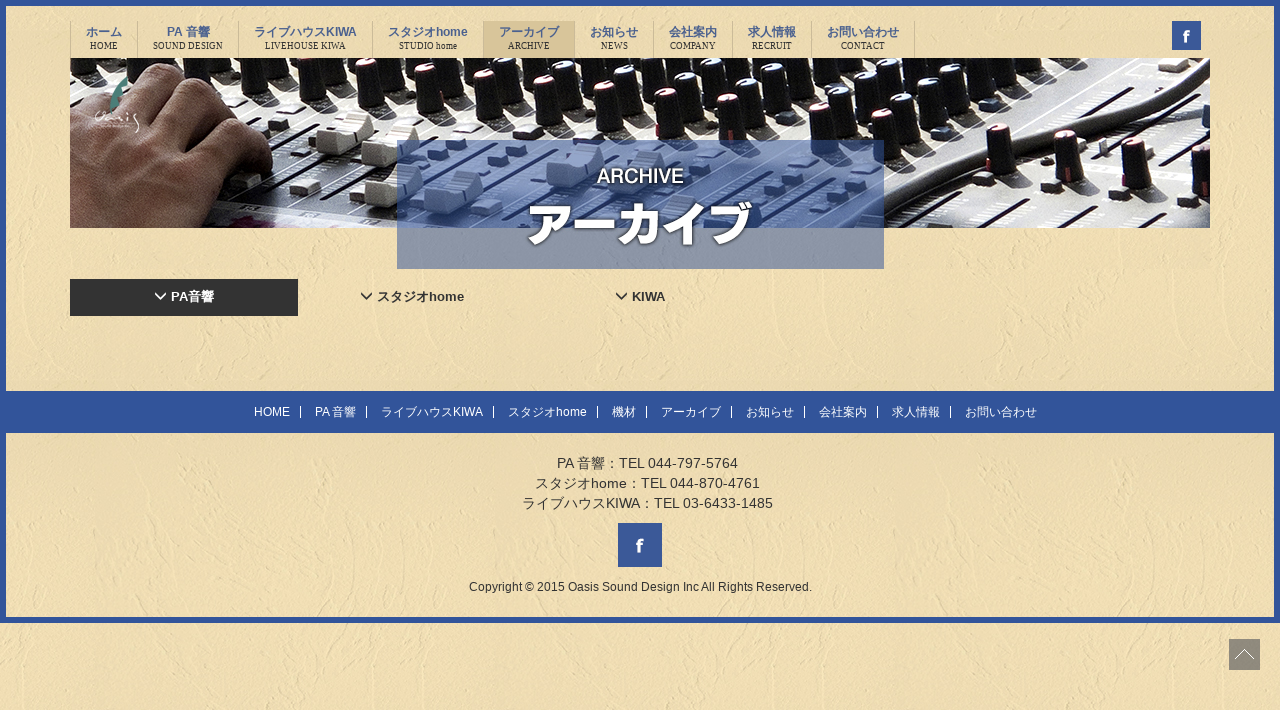

--- FILE ---
content_type: text/html
request_url: https://www.oasis-sd.com/archive.html
body_size: 2564
content:
<!DOCTYPE html>
<html lang="ja">
<head>
  <meta charset="utf-8">
  <meta http-equiv="X-UA-Compatible" content="IE=edge">
  <meta name="viewport" content="width=device-width, initial-scale=1">
  <title>アーカイブ｜PA音響・レコーディングスタジオのオアシスサウンドデザイン</title>
  <meta name="description" content="PA音響・レコーディングスタジオのオアシスのアーカイブ。当社の実績やメディア掲載などをご紹介しております。">
  <meta name="keywords" content="PA,音響,オアシス,オアシスサウンドデザイン,レコーディングスタジオ,マスタリングスタジオ,ライブハウスKIWA" >
  <meta name="format-detection" content="telephone=no">
  <link href="/css/bootstrap2.css" rel="stylesheet">
  <link href="/css/style.css" rel="stylesheet">
  <!--[if lt IE 9]>
    <script src="https://oss.maxcdn.com/html5shiv/3.7.2/html5shiv.min.js"></script>
    <script src="https://oss.maxcdn.com/respond/1.4.2/respond.min.js"></script>
  <![endif]-->
  <link href="/apple-touch-icon.png" rel="apple-touch-icon-precomposed">

<link media="screen" rel="stylesheet" href="/colorbox/colorbox.css" />
<style type="text/css">
.thumnail{
	padding:0;
}
</style>
<script>
  (function(i,s,o,g,r,a,m){i['GoogleAnalyticsObject']=r;i[r]=i[r]||function(){
  (i[r].q=i[r].q||[]).push(arguments)},i[r].l=1*new Date();a=s.createElement(o),
  m=s.getElementsByTagName(o)[0];a.async=1;a.src=g;m.parentNode.insertBefore(a,m)
  })(window,document,'script','//www.google-analytics.com/analytics.js','ga');

  ga('create', 'UA-66442913-27', 'auto');
  ga('send', 'pageview');

</script>
</head><body>
<header>
  <div class="container">
    <div class="row">
    
      <div class="col-xs-12 col-md-11">
	  <div id="r_navi01">    
        <nav class="navbar navbar-default">
          <div class="navbar-header">
          	<button class="navbar-toggle" data-toggle="collapse" data-target="#mainNav"> <span class="sr-only">ナビゲーション</span> <span class="icon-bar"></span> <span class="icon-bar"></span> <span class="icon-bar"></span> </button>
          </div><!-- navbar-header -->
          <div class="collapse navbar-collapse" id="mainNav">
            <ul class="nav navbar-nav">
              <li><a href="/index.html">ホーム<br class="visible-md"><br class="hidden-sm hidden-xs"><span>HOME</span></a></li>
              <li><a href="/sound-design.html">PA 音響<br class="visible-md"><br class="hidden-sm hidden-xs"><span>SOUND DESIGN</span></a></li>
              <li><a href="kiwa.html">ライブハウス<br class="visible-md">KIWA<br class="hidden-sm hidden-xs"><span>LIVEHOUSE KIWA</span></a></li>
              <li><a href="/studio-home.html">スタジオ<br class="visible-md">home<br class="hidden-sm hidden-xs"><span>STUDIO home</span></a></li>
              <li class="active"><a href="/archive.html">アーカイブ<br class="visible-md"><br class="hidden-sm hidden-xs"><span>ARCHIVE</span></a></li>
              <li><a href="/news.html">お知らせ<br class="visible-md"><br class="hidden-sm hidden-xs"><span>NEWS</span></a></li>
              <li><a href="/about-us.html">会社案内<br class="visible-md"><br class="hidden-sm hidden-xs"><span>COMPANY</span></a></li>
              <li><a href="/recruit.html">求人情報<br class="visible-md"><br class="hidden-sm hidden-xs"><span>RECRUIT</span></a></li>
              <li><a href="/contact.html">お問い合わせ<br class="visible-md"><br class="hidden-sm hidden-xs"><span>CONTACT</span></a></li>
            </ul>
          </div>
        </nav>
      </div><!-- r-navi01 -->
      </div>
      
      <div class="col-xs-12 col-md-1">
      <div id="header_btn"><a href="https://www.facebook.com/oasis.sd" target="_blank"><img src="/images/btn_fb.gif" width="29" height="29" alt="facebook"></a><!--a href="https://plus.google.com/113616628289718840526/about" target="_blank"><img src="/images/btn_gp.gif" width="29" height="29" alt="google+"></a--></div>
      </div>
      
    </div><!-- row -->
  </div><!-- container -->
</header>

<main>

  <section class="mb10">
    <div class="container">
      <div class="row">
        <div class="col-xs-12">
          <h1><img src="/images/h2_archive.jpg" width="1140" height="170" alt="PA音響・レコーディングスタジオのオアシスサウンドデザイン　アーカイブ" class="img-responsive"></h1>
        </div>
      </div><!-- row -->
    </div><!-- container -->
  </section>
  
  <section class="mb15">
    <div class="container">
      <div class="row">
        <div class="col-xs-12" id="ctnav">
          <ul>
<li id="ctnav_current"><a href="/archive/index/7"><span class="glyphicon glyphicon-menu-down"></span> PA音響</a>
<li><a href="/archive/index/8"><span class="glyphicon glyphicon-menu-down"></span> スタジオhome</a>
<li><a href="/archive/index/15"><span class="glyphicon glyphicon-menu-down"></span> KIWA</a>
          </ul>
        </div>
     </div><!-- row -->  	
   </div><!-- container -->
  </section>
  
  <section class="mb20">
    <div class="container">     
      <div class="row">
        
        <div class="col-xs-12 col-md-2 col-md-push-10 mb20">
          <div class="btn-group-vertical w-100">


          </div>
        </div>

        <div class="col-xs-12 col-md-10  col-md-pull-2">


        </div>
        
      </div><!-- row -->
   </div><!-- container -->
  </section>

</main>

<footer id="footer05">
  <div id="textLink">
    <div class="container">
      <div class="row" >
        <ul>
          <li><a href="/index.html">HOME</a></li>
            <li><a href="/sound-design.html">PA 音響</a></li>
            <li><a href="/kiwa.html">ライブハウスKIWA</a></li>
            <li><a href="/studio-home.html">スタジオhome</a></li>
            <li><a href="/equipments.html">機材</a></li>
            <li><a href="/archive.html">アーカイブ</a></li>
            <li><a href="/news.html">お知らせ</a></li>
            <li><a href="/about-us.html">会社案内</a></li>
            <li><a href="/recruit.html">求人情報</a></li>
            <li class="last"><a href="/contact.html">お問い合わせ</a></li>
        </ul>
      </div><!-- row -->
    </div><!-- container -->
  </div><!-- textLink -->
  
  <div class="container">
    <div class="row" >
      <div id="footer_tel" class="clearfix">
        <div class="col-xs-12"><p>PA 音響：<br class="visible-xs"><span data-action="call" data-tel="0447975764" class="fooer_btn_tel">TEL 044-797-5764</span></p></div>
        <div class="col-xs-12"><p>スタジオhome：<br class="visible-xs"><span data-action="call" data-tel="0448704761" class="fooer_btn_tel">TEL 044-870-4761</span></p></div>
        <div class="col-xs-12"><p>ライブハウスKIWA：<br class="visible-xs"><span data-action="call" data-tel="0368087948" class="fooer_btn_tel">TEL 03-6433-1485</span></p></div>
      </div><!-- footer_tel -->
      
      <div class="col-xs-12 text-center"><a href="https://www.facebook.com/oasis.sd" target="_blank"><img src="/images/btn_fb2.gif" width="44" height="44" alt="facebook"></a><!--a href="https://plus.google.com/113616628289718840526/about" target="_blank"><img src="/images/btn_gp2.gif" width="44" height="44" alt="google+"></a--></div>
      
      <div class="col-xs-12">
        <small>Copyright &copy; 2015 Oasis Sound Design Inc All Rights Reserved.</small>
      </div>
    </div><!-- row -->
  </div><!-- container -->
</footer>

<script src="http://ajax.googleapis.com/ajax/libs/jquery/2.1.4/jquery.min.js" type="text/javascript"></script>
<script src="/js/bootstrap.min.js"></script>
<script src="/js/tel.js"></script>
<div id="pagetop"><a href="#"><img src="/images/pagetop.png" width="31" height="31" alt="pagetop"></a></div>
<script type="text/javascript" src="/js/pagetop.js"></script>
<script> 
$(function(){ 
    $('a.disabled').click(function(){ 
        return false; 
    }) 
}); 
</script>

<script src="/colorbox/jquery.colorbox.js"></script>
<!-- colorbox -->
<script>
    // jQuery使用時、colorboxなどの各種jQueryプラグインや、ページ内で行うjavascriptの初期処理はこの中で行う
    $(document).ready(function(){
        // colorboxの呼び出し
        $("a[rel^='colorbox']").colorbox({maxHeight:'95%'});

        // colorboxとは何ら関係がない あるHTML要素をクリックした時にその要素のCSSを変更し、中身のテキストを変える、jQueryの例文と思われる
        //Example of preserving a JavaScript event for inline calls.
        $("#click").click(function(){
            $('#click').css({"background-color":"#f00", "color":"#fff", "cursor":"inherit"}).text("Open this window again and this message will still be here.");
            return false;
        });
    });
</script>

<script src="/jsj/jquery-1.5.1.min.js" type="text/javascript"></script>
<script type="text/javascript">
jQuery.noConflict();
(function($) {
	$(function() {
		});
})(jQuery);
</script>
</body>
</html>


--- FILE ---
content_type: text/css
request_url: https://www.oasis-sd.com/css/style.css
body_size: 4936
content:
@charset "utf-8";
/* CSS Document */


/* bootstrap.css基本の打消し（同じclass名での書き換え）
---------------------------------------------------- */
body{ margin:0px; padding:0px}
h1,h2,h3,h4,h5,h6{ margin:0px; padding:0px; font-weight:normal}
p{ margin:0px; padding:0px}

header{ display:inline;margin-bottom:0px;}

.navbar-brand {
  float: none;
 /*height: 95px;*/
  padding: 0px;
  font-size: 12px;
  line-height: normal;
}

.navbar-toggle {
  margin-right: 0px;
  margin-bottom: 0px;
}

.navbar-default .navbar-nav > .active > a,
.navbar-default .navbar-nav > .active > a:hover,
.navbar-default .navbar-nav > .active > a:focus {
  color: #555;
  background-color: #d8c59a;
}


.btn{ padding-top:5px; padding-bottom:5px;}
@media (min-width: 768px) {.btn{ padding:10px 20px;}}

.table-striped > tbody > tr:nth-of-type(odd) { background-color: #eee8e0;}
.table{ margin-bottom:30px}
.table th{ width:30%}

@media (min-width: 768px) {.btn-group-vertical a{ padding-top:15px;padding-bottom:15px}}


/* 全体構造
---------------------------------------------------- */
html, body, div, span, object, iframe,
h1, h2, h3, h4, h5, h6, p, blockquote, pre,
abbr, address, cite, code,
del, dfn, em, img, ins, kbd, q, samp,
small, strong, sub, sup, var,
b, i,
dl, dt, dd, ol, ul, li,
fieldset, form, label, legend,
table, caption, tbody, tfoot, thead, tr, th, td,
article, aside, dialog, figure, footer, header,
hgroup, menu, nav, section,
time, mark, audio, video {
	margin:0;
	padding:0;
	border:0;
	outline:0;
	font-size:100%;
	vertical-align:baseline;
	background:transparent;
}

.clearfix:after {
  content: ".";  /* 新しい要素を作る */
  display: block;  /* ブロックレベル要素に */
  clear: both;
  height: 0;
  visibility: hidden;
}

.clearfix {
    zoom:1;/*for IE 5.5-7*/
	overflow:hidden;
}

* html .clearfix {
  height: 1px;
  /*\*//*/
  height: auto;
  overflow: hidden;
  /**/
}

a {
	outline:none;
	margin:0;
	padding:0;
	border:0;
	font-size:100%;
	vertical-align:baseline;
	background:transparent;
}
a:focus, *:focus { outline:none; }

hr {
    display:block;
    height:1px;
    border-top:1px dotted #333;
    margin:0;
    padding:0;
	margin-bottom:20px
}

body{
	font-size:90%;/* 基本のフォントサイズ */
	line-height:1.4em;/* 基本の行間 */
	font-family: "メイリオ", Meiryo,FontAwesome, "ヒラギノ角ゴ Pro W3", "Hiragino Kaku Gothic Pro", Osaka, "ＭＳ Ｐゴシック", "MS PGothic", sans-serif;
	color:#333;
	background:url(../images/bg.jpg) repeat;
	border: solid 6px #32549a;
}


/* link
---------------------------------------------------- */
a:link,a:visited{text-decoration:none;}
a:hover,a:active{text-decoration:none;}


/* header
---------------------------------------------------- */
#header_btn{ text-align:right; margin-bottom:0px; line-height:1.0em; }

/*#r_navi01 .navbar-brand{ margin-bottom:5px}*/

#r_navi01 .navbar-toggle{ margin-bottom:0px; background-color:#fff}
#r_navi01 .navbar-nav { border-radius:0px; border:none; margin:0px; padding:0px; background-color:#fff;}
#r_navi01 .navbar-nav li a{ color:#4b618f; font-weight:bold;font-size:12px;padding:7px 10px;margin-bottom:0px;}
#r_navi01 .navbar-nav li a:hover{opacity:0.7;filter: alpha(opacity=70);transition: 0.5s;}


.atlio a{ cursor:default}
#r_navi01 .navbar-nav .atlio a:hover{opacity:1;filter: alpha(opacity=100);transition:none;}

#r_navi01 .navbar-nav > li span{ color:#333; float:right; font-size:8px; font-weight:normal;font-family:"Times New Roman","mincho","ヒラギノ明朝 ProN W3","HiraMinProN-W3","HG明朝B","ＭＳ Ｐ明朝","MS PMincho","MS 明朝",serif; margin-left:10px}

@media (min-width: 992px) {
#header_btn{ text-align:right; margin-bottom:0px; line-height:1.0em; margin-top:15px; width:58px;}

header{ }
#r_navi01 { width:100%; margin-top:15px}
#r_navi01 .navbar{ border-radius:0px; border:none; margin:0px; padding:0px;}
#r_navi01 .navbar-brand{ width:126px; height:auto; padding:0px; margin:0px}

.navbar-nav > li > a{
    padding-top: 0px;
    padding-bottom: 0px;
  }
.navbar-right {
    margin-right: 0px;
  }

#r_navi01 .navbar-nav{border-left:1px solid #cbbb99; background:none;margin-bottom:0px; padding-bottom:0px}
#r_navi01 .navbar-nav li{ border-right:1px solid #cbbb99;margin-bottom:0px; padding-bottom:0px}
#r_navi01 .navbar-nav li a{ color:#4b618f; font-weight:bold; text-align:center; line-height:1.1em; font-size:12px; text-align:center; padding:5px 15px 5px;}
#r_navi01 .navbar-nav > li span{ float:none; font-size:9px; margin-left:0px;margin-bottom:0px; padding-bottom:0px}
}


/* footer
---------------------------------------------------- */
#footer05{ width:100%; border-top:6px solid #32549a; clear: both}

#footer05 #textLink { width:100%; padding:10px; color:#fff}
#footer05 #textLink ul{  margin:0px; padding:0px;list-style:none; }
#footer05 #textLink li{ line-height:100%; margin-bottom:5px; display:block;font-size:90%; background-color:#32549a;border-radius: 4px;}
#footer05 #textLink li a{ display:block; padding:8px; text-align:center;}
#footer05 #textLink li:first-child{ border-left: 0px;}
#footer05 #textLink a:link,
#footer05 #textLink a:visited { color:#fff; text-decoration:none}


#footer05 #textLink .atlio a{ cursor:default}
#footer05 #textLink .atlio a:hover{opacity:1 !important;filter: alpha(opacity=100) !important;transition:none !important;}

@media (min-width: 768px) {
#footer05{ border:none;}
#footer05 #textLink { width:100%; padding:10px 0px; text-align:center; background-color:#32549a; margin:5px 0px 20px}
#footer05 #textLink ul{margin:0px; padding:0px;list-style:none; }
#footer05 #textLink li{ border-right: 1px solid #fff; border-radius:0px; padding:0px 10px; line-height:100%; margin-bottom:5px; display:inline-block;font-size:85%; border-bottom:0px;}
#footer05 #textLink li a{ display:block; padding:0px; text-align:left;}
#footer05 #textLink .last{ border:none; padding-right:0px}
}

#footer_tel{ clear:both; margin-bottom:10px}
#footer_tel p{ 
	/* background:url(../images/ico_li.gif) no-repeat left 6px;  */
	text-align: center;
	list-style:none; padding-left:15px;}
@media (min-width: 768px) {
}

.fooer_btn_tel{display:block;	background-color:#eee;	border:1px solid #ccc;	border-radius:20px;	padding:5px 0px;font-size:100%;	font-weight:bold;	text-align:center;	color:#333;	margin-bottom:5px}
@media (min-width: 768px) {
.fooer_btn_tel{display:inline;background:none;border:none;padding:0px;font-weight:normal;	text-align:left;margin-bottom:0px}	
}

#footer05 small{ margin:10px 0px 20px; display:block; font-size:80%; text-align:center;}
@media (min-width: 768px) {
#footer05 small{ margin:10px 0px 20px 0px;}
}

#pagetop { position: fixed; bottom:10px; right: 10px;}
@media (min-width: 768px) {
#pagetop { position: fixed; bottom:50px; right: 20px;}
}


/* 中ページ　h2タイトル
---------------------------------------------------- */
#pageTitle { position: relative; width: 100%; height: 170px; text-align: center; }
#pageTitle div { position: absolute; top: 0; right: 0; width: 100%; height: 100px; }
#pageTitle h2 { position: absolute; top: 50px; left: 50%; margin-left: -125px; display: block; width: 250px; height: 100px; color: #32549a; margin: a auto 100px; padding-top: 10px; border: 2px solid #32549a; }
#pageTitle h2 em { display: block; font-size: 14px; text-transform: uppercase; margin-bottom: 10px; font-style: normal;  font-weight: 300; letter-spacing: 0.08em; font-family:"Times New Roman","mincho","ヒラギノ明朝 ProN W3","HiraMinProN-W3","HG明朝B","ＭＳ Ｐ明朝","MS PMincho","MS 明朝",serif; color:#fff;}
#pageTitle h2 span { display: block; font-size: 22px; line-height: 120%; padding-top:25px; }
#pageTitle div { background: url(../images/h2.jpg) no-repeat 50% 25%; background-size: cover; }

@media (min-width: 768px) {
#pageTitle { position: relative; width: 100%; height: 300px; text-align: center; }
#pageTitle div { position: absolute; top: 0; right: 0; width: 100%; height: 200px; }
#pageTitle h2 { position: absolute; top: 100px; left: 50%; margin-left: -190px; display: block; width: 400px; height: 175px; color: #32549a; margin: a auto 100px; padding-top: 45px; border: 2px solid #32549a; }
#pageTitle h2 em { display: block; font-size: 18px; text-transform: uppercase; margin-bottom: 10px; font-style: normal;  font-weight: 300; letter-spacing: 0.08em; font-family:"Times New Roman","mincho","ヒラギノ明朝 ProN W3","HiraMinProN-W3","HG明朝B","ＭＳ Ｐ明朝","MS PMincho","MS 明朝",serif;}
#pageTitle h2 span { display: block; font-size: 35px; line-height: 120%; padding-top:40px; }
}


/* 中ページ　ページ内リンク
---------------------------------------------------- */
#ctnav { width:100%;}
#ctnav ul{  margin:0px; padding:0px;list-style:none; border-top:1px solid #ccc;}
#ctnav li{ line-height:100%; display:block;font-size:90%; border-bottom:1px solid #ccc;border-left:1px solid #ccc;border-right:1px solid #ccc; background-color:#fff}
#ctnav li a{ display:block; padding:10px; font-weight:bold;}
#ctnav li span{ float:right}
#ctnav a:link,
#ctnav a:visited { color:#333; text-decoration:none}
@media (min-width: 768px) {
#ctnav ul{/*border-left: 1px solid #ccc;*//*height: 40px; */border-top:none}
#ctnav li{display:block; border-bottom:none;border-left:none;border-right:none; background:none}
#ctnav li a{/*border-right: 1px solid #ccc;*/float: left;width:20%;display:inline; font-weight:bold;line-height: normal;padding: 10px 0px;text-align: center;color:#333; text-decoration:none}
#ctnav li span{ float:none}
#ctnav li a:hover,
#ctnav li a:active{color:#fff;background: #333;transition: 0.5s;}
#ctnav_current a{ color:#fff !important;background: #333}
}

#ctnav2 { width:100%; margin-bottom:20px}
#ctnav2 ul{  margin:0px; padding:0px;list-style:none; border-top:1px solid #ccc;}
#ctnav2 li{ line-height:100%; display:block;font-size:90%; border-bottom:1px solid #ccc;border-left:1px solid #ccc;border-right:1px solid #ccc; background-color:#fff}
#ctnav2 li a{ display:block; padding:10px; font-weight:bold;}
#ctnav2 li span{ float:right}
#ctnav2 a:link,
#ctnav2 a:visited { color:#333; text-decoration:none}
@media (min-width: 768px) {
#ctnav2 ul{/*border-left: 1px solid #ccc;*/height: 40px; border-top:none}
#ctnav2 li{display:block; border-bottom:none;border-left:none;border-right:none; background:none}
#ctnav2 li a{/*border-right: 1px solid #ccc;*/float: left;width:33.3%;display:inline; font-weight:bold;line-height: normal;padding: 10px 0px;text-align: center;color:#333; text-decoration:none}
#ctnav2 li span{ float:none}
#ctnav2 li a:hover,
#ctnav2 li a:active{color:#fff;background: #333;transition: 0.5s;}
}


/* トップページ（index.html）
---------------------------------------------------- */
#top01{	margin-bottom:20px;}
#top01 h2{ text-align:center; margin-bottom:10px}
@media (min-width: 992px) {
#top01{	margin-bottom:50px;background:url(../images/bg_top01.jpg) no-repeat right top;}
#top01 h2{ margin-bottom:20px}
#top01 p{text-align:center}
}

#top_wn{
	border:1px solid #cecece;
	padding:10px 15px 15px 15px;
	background-color:rgba(255,255,255,0.5);
	margin-bottom:20px
}
@media (min-width: 992px) {
#top_wn{
	padding:20px 100px;
}
}

.top_greeting{ /*background:url(../images/bg_greeting.jpg) no-repeat; padding:25px 100px;*//*font-family:"Times New Roman","mincho","ヒラギノ明朝 ProN W3","HiraMinProN-W3","HG明朝B","ＭＳ Ｐ明朝","MS PMincho","MS 明朝",serif; */ margin-bottom:10px}


/* common
---------------------------------------------------- */
img{border:0;vertical-align:bottom;}
table{margin-top:1px;}
h2,h3,h4,h5,h6{clear:both;}

.clear{clear:both;}

.f-left{float:left;}
.f-right{float:right;}

/* テキスト関係 */
.large{font-size:130%;line-height:1.7em;}
.small{font-size:80%;line-height:1.5em; font-weight:normal}
.lsn{ list-style:none;}
.lhn{ line-height:normal}
.dsb{ display:block}
.red{color:#c00}
.tac-pc{ text-align:left}
@media (min-width: 992px) {.tac-pc{ text-align:center}}

/* テーブル関係 */
table{border-spacing:0;border-collapse:separate;}
table ul, table ol{margin-left:20px;}

#table_news{width:100%;}
#table_news th{ width:100%;	padding-top:10px;display: block;font-weight:normal; font-size:85%;}
#table_news td{	width:100%;	padding-bottom:10px;display: block;border-bottom:1px dotted #666;}
#table_news th img{ vertical-align:middle; margin-left:10px}
#table_news td img{ vertical-align:middle; margin-left:10px; float:right}
#table_news td img:hover{opacity:0.7;filter: alpha(opacity=70);transition: 0.5s;}
@media (min-width: 768px) {
#table_news th{ border-bottom:1px dotted #aaa;width:30%;text-align:left; font-weight:normal; font-size:100%;padding:10px 0px; display:table-cell;}
#table_news td{ border-bottom:1px dotted #aaa;padding:10px 0px;display:table-cell}
}

.table_about{ width:100%;}
.table_about th{ width:100%;padding-top:10px;display: block;}
.table_about td{ width:100%;padding-bottom:10px;border-bottom:1px dotted #333;display: block;}
.table_about th span{ font-size:80%;}
@media (min-width: 768px) {
.table_about th{ width:30%;border-bottom:1px dotted #333;padding:15px 0px;vertical-align:top; text-align:left; display:table-cell;}
.table_about td{border-bottom:1px dotted #333;padding:15px 0px; display:table-cell;}
}

.table_form{ width:100%;border-collapse:collapse;border-top:1px solid #24446a;border-right:1px solid #24446a;margin-bottom: 20px;}
.table_form th{ width:100%;border-left:1px solid #24446a;padding:10px 10px 5px 10px;display: block; color:#24446a}
.table_form td{ width:100%;border-left:1px solid #24446a;border-bottom:1px solid #24446a;padding:0px 10px 10px 10px;display: block;}
.table_form th span{ font-size:80%; background-color:#F66; color:#fff; padding:0px 10px; border-radius:3px; float:right}
@media (min-width: 768px) {
.table_form th{ width:40%; border-left:0px;border-bottom:1px solid #fff; background-color:#24446a; color:#fff;padding:10px;vertical-align:middle; text-align:left; display:table-cell;}
.table_form td{ border-left:0px;padding:10px; display:table-cell;}
}


/* タイトル関係 */
.tit01{
	font-size: 130%;
	line-height:1.4em;
	color:#24446a;
	font-weight:bold;
	padding-bottom:5px;
	border-bottom:1px solid #24446a;
}
.tit01 span{ font-size:50%;font-weight:normal; color:#666}
@media (min-width: 768px) {
.tit01{	font-size: 170%;font-weight:normal;}
}

.tit02{
	font-size: 130%;
	line-height:1.4em;
	color:#24446a;
	font-weight:bold;
	margin-bottom:5px;
	font-family:century Gothic
}
.tit02 img{ vertical-align:middle}
@media (min-width: 768px) {
.tit02{	font-size: 170%; font-weight:normal; margin-bottom:10px}
}
.txt01{
	font-size:130%;
	line-height:1.4em;
	/*font-family:"Times New Roman","mincho","ヒラギノ明朝 ProN W3","HiraMinProN-W3","HG明朝B","ＭＳ Ｐ明朝","MS PMincho","MS 明朝",serif;*/
	color: #32549a;
	margin-bottom:15px
}
@media (min-width: 992px) {
.txt01{
	font-size:130%;
	line-height:1.3em;
	text-align:center;
	margin-bottom:15px
}
}
.tit03{
	font-size: 150%;
	line-height:1.4em;
	color:#24446a;
	font-weight:500;
	 text-align:center;
	padding-bottom:15px;
}
.tit03 span{ display:block; font-size:50%; line-height:normal;font-family:"Times New Roman","mincho","ヒラギノ明朝 ProN W3","HiraMinProN-W3","HG明朝B","ＭＳ Ｐ明朝","MS PMincho","MS 明朝",serif; color:#333}
@media (min-width: 768px) {
.tit03{	font-size: 170%;font-weight:normal;}
}
.tit04{
	font-size: 120%;
	line-height:nomal;
	color:#24446a;
	font-weight:bold;
	margin-bottom:5px
}
.tit04 em{ font-size:80%; font-style:normal}
.tit04 span{ font-size:70%;font-weight:normal;}
@media (min-width: 768px) {
.tit04{	font-size: 130%; font-weight:normal; line-height:1.4em; margin-bottom:10px}
}

/* アクセスマップ関係 */
.accessmap{
	clear:both;
	margin-bottom:10px
}

.map img{ border:1px solid #c7b299; border-radius:5px}

.btn-map{ border:1px solid #32549a; background-color: #fff;}
.btn-map:link,
.btn-map:visited{ color:#32549a}

/* フォーム関係 */
.required input[type="text"], .required input[type="password"], .required select, .required textarea{border:1px solid #c36;}
input[type="checkbox"], input[type="radio"] {vertical-align:middle}
input{font-size:100%;vertical-align:middle; padding:9px}
input[type="text"], select{border:1px solid #ccc; padding:9px; border-radius:3px}
input:focus[type="text"]{border:1px solid #06c; padding:9px}
textarea{font-size:100%;border:1px solid #ccc;padding:9px;width:99%; border-radius:3px}
input,textarea{ 
  display: inline-block; 
  font-family: FontAwesome; 
  font-style: normal; 
  font-weight: normal; 
  line-height: 1; 
  -Webkit-font-smoothing: antialiased; 
  -moz-osx-font-smoothing: grayscale;
} 

.accessmap2 iframe{
    width: 100%;
    height: 250px;
}


/* リンク・ボタン関係 */
a:hover{opacity:0.7;filter: alpha(opacity=70);transition: 0.5s;}

.btn_tel{display:block;background-color:#eee;border:1px solid #ccc;border-radius:20px;	padding:10px 0px;font-size:120%;font-weight:bold;text-align:center;	color:#333; margin-top:5px;margin-bottom:5px}
@media (min-width: 768px) {
.btn_tel{display:inline;background:none;border:none;padding:0px;font-weight:normal;	font-size:100%;text-align:left;margin-bottom:0px}
}

.btn_tel2{display:block;background-color:#eee;border:1px solid #ccc;border-radius:20px;	padding:10px 0px;font-size:120%;font-weight:bold;text-align:center;	color:#333;	margin-bottom:5px}
@media (min-width: 768px) {
.btn_tel2{background:none;border:none;padding:0px;font-weight:normal; font-size:230%;text-align:left;margin-bottom:0px}	
}
	
/* その他 */
.staff{ border-radius:150px; margin-bottom:10px;/* width:50%*/}
@media (min-width: 768px) {.staff{ width:100%}}
@media (min-width: 992px) {.staff{  margin-bottom:0px; width:100%}}

.flow{	background:url(../images/line.gif) repeat-y 19px;}
.flow h4{ font-size:110%; color:#32549a;line-height:1.0em; }
.flow h4 span{ display:block; float:left; font-size:110%; font-style:italic;font-family:"Times New Roman","mincho","ヒラギノ明朝 ProN W3","HiraMinProN-W3","HG明朝B","ＭＳ Ｐ明朝","MS PMincho","MS 明朝",serif;  background-color:#32549a; color:#fff;border-radius:50px; padding:12px 10px; margin-right:10px; }
.flow h4 em{ display:block; float:left; margin-top:12px; font-style:normal}
.flow_txt{ padding-top:10px; padding-left:35px; padding-bottom:20px}
@media (min-width: 992px) {
.flow{	background:url(../images/line.gif) repeat-y 23px;}
.flow h4{ font-size:130%;}
.flow h4 span{ font-size:140%;padding:14px 10px;}
.flow h4 em{ margin-top:16px;}
.flow_txt{ padding-top:0px; padding-left:0px; padding-bottom:40px}
}

.floor{ padding-bottom:20px; margin-bottom:20px; border-bottom:1px dotted #333}
.floor h4{ font-size:130%; margin-top:10px; color:#32549a;line-height:1.0em; font-family:"Times New Roman","mincho","ヒラギノ明朝 ProN W3","HiraMinProN-W3","HG明朝B","ＭＳ Ｐ明朝","MS PMincho","MS 明朝",serif; margin-bottom:15px}
.floor h4 span{ font-size:100%; font-style:italic;  background-color:#32549a; color:#fff; padding:5px 10px; margin-right:10px; }
.floor p{ margin-bottom:10px}
@media (min-width: 992px) {
.floor h4{ font-size:180%; margin-bottom:30px}
.floor h4 span{padding:5px 15px;}
}

.bg{ background-color:#24446a; padding:20px; color:#fff}
.bg p{ font-size:120%;}
.bg a{ display:block; margin-top:15px}
@media (min-width: 768px) {
.bg p{ font-size:120%; line-height:2.5em; }
.bg a{ margin-top:0px}
}
@media (min-width: 992px) {
.bg{ padding:30px;}
.bg p{ font-size:150%; line-height:2.0em; }
.bg a{ margin-top:0px}
}

.bg2{ border:1px solid #24446a; padding:15px; color:#24446a; }
.bg2 em{ font-style:normal;}
@media (min-width: 992px) {
.bg2 em{ font-size:140%; line-height:1.7em; }
}

.ct{ padding-bottom:20px; margin-bottom:20px; border-bottom:1px dotted #333}

/* サイズ指定 */
.w-70-pc{ width:100%}
@media (min-width: 768px) {.w-70-pc{ width:70%}}
.w-100{ width:100%}

.mb5{ margin-bottom:5px}
.mb10{ margin-bottom:10px}
.mb15{ margin-bottom:15px}
.mb20{ margin-bottom:20px}
.mb30{ margin-bottom:30px}
.mb50{ margin-bottom:50px}
.ml20{ margin-left:20px}
.ml5{ margin-left:5px}

.pl30{ padding:0px}
@media (min-width: 992px) {.pl30{ padding:0px 0px 0px 30px}}

.mb-pc60sp30{ margin-bottom:30px}
@media (min-width: 768px) {.mb-pc60sp30{ margin-bottom:60px}}





/*------taniguchi追加-----------*/
.fs80{font-size: 80%;}


/*------NEWS関係-----------*/
.news_area { margin-bottom:30px; line-height:normal;}
.news_area h2{ padding:20px 0; font-size:24px; color:#32549a;}

.news_list01{ display:table; margin-bottom:30px;}
.news_list02{ display:table; padding-bottom:20px; margin-bottom:30px; border-bottom:1px dotted #000000; line-height:normal;}
.news_list02 img{margin-bottom:20px;}
@media screen and (min-width:768px){.news_list02 img{margin-bottom:0;}}

.news_date{padding:0px 15px;}
@media screen and (min-width:768px){.news_date{padding:5px 15px;}}
.news_date02{font-weight:bold; margin-bottom:10px;}
.news_date03{text-align:right; margin-bottom:20px;}

.news_title{padding:10px 15px 20px;}
@media screen and (min-width:768px){.news_title{padding:5px 15px;}}
.news_title02{ margin-bottom:10px;}
.news_title03{font-size:24px; padding-bottom:15px; border-bottom:1px solid #000000; margin-bottom:15px;}

.news_item{ padding:10px 15px; border-bottom:1px dotted #000000;}

.news_btn01{ display:block; background-color:#32549a; border:none;}
.news_btn02{ display:block; background-color:#32549a; border:none; padding:5px 10px;}
.news_btn03{ display:block; background-color:#32549a; border:none; padding:5px 30px;}
@media screen and (min-width:768px){.news_btn03{ display:inline-block;}}

.news_content{ margin-bottom:30px;}

.news_text{ margin-bottom:20px;}

.news_thumnail{text-align:center; margin-bottom:20px;}
.news_thumnail img{width:100%;}
@media screen and (min-width:768px){.news_thumnail img{width:70%;}}

.news_youtube{position: relative;  width: 100%;  padding-top: 56.25%; margin-bottom:30px;}
@media screen and (min-width:768px){.news_youtube{width: 70%;  padding-top: 39.375%;}}
.news_youtube iframe{position: absolute;  top: 0;  right: 0;  width: 100% !important; height: 100% !important;}
@media screen and (min-width:768px){.news_youtube iframe{left:21.5%;}}

.news_contents{margin-bottom:20px;}
.news_contents img{margin-bottom:20px;}
@media screen and (min-width:768px){.news_contents img{margin-bottom:0;}}

.news_link{padding-bottom:10px; border-bottom:1px solid #000000; margin-bottom:20px}

.new_icon{ background-color:#C00; color:#FFF; padding:2px 10px; border-radius:5px; font-size:12px;}

.paging .current,
.paging .paging-text{margin:0px 2px;color:#333;display:inline;zoom:1;display:inline-block;overflow:hidden;text-decoration:none;}

.paging .current{background: #32549a ; color:#fff;display:inline;zoom:1;padding:3px 8px;text-decoration:none;display:inline-block; cursor:pointer;}
a.paging-text {padding:3px 8px; display:block;}
a.paging-text:hover{background: #32549a;color: #fff;text-decoration:none;cursor:pointer;}



--- FILE ---
content_type: text/plain
request_url: https://www.google-analytics.com/j/collect?v=1&_v=j102&a=442384113&t=pageview&_s=1&dl=https%3A%2F%2Fwww.oasis-sd.com%2Farchive.html&ul=en-us%40posix&dt=%E3%82%A2%E3%83%BC%E3%82%AB%E3%82%A4%E3%83%96%EF%BD%9CPA%E9%9F%B3%E9%9F%BF%E3%83%BB%E3%83%AC%E3%82%B3%E3%83%BC%E3%83%87%E3%82%A3%E3%83%B3%E3%82%B0%E3%82%B9%E3%82%BF%E3%82%B8%E3%82%AA%E3%81%AE%E3%82%AA%E3%82%A2%E3%82%B7%E3%82%B9%E3%82%B5%E3%82%A6%E3%83%B3%E3%83%89%E3%83%87%E3%82%B6%E3%82%A4%E3%83%B3&sr=1280x720&vp=1280x720&_u=IEBAAEABAAAAACAAI~&jid=727762122&gjid=960845841&cid=1003677734.1769376735&tid=UA-66442913-27&_gid=1509861783.1769376735&_r=1&_slc=1&z=1006251660
body_size: -450
content:
2,cG-THJ4NYBK0M